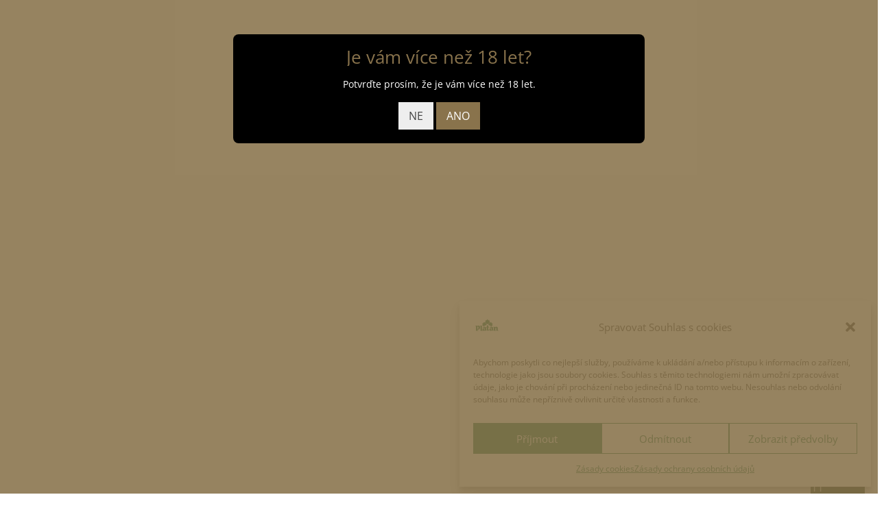

--- FILE ---
content_type: text/plain
request_url: https://www.google-analytics.com/j/collect?v=1&_v=j102&a=1306549139&t=pageview&_s=1&dl=https%3A%2F%2Fwww.pivo-platan.cz%2Fobsah-alkoholu%2F45%2F&ul=en-us%40posix&dt=4%2C5%25%20Archivy%20-%20Pivo%20Platan&sr=1280x720&vp=1280x720&_u=YEBAAEABAAAAACAAI~&jid=1119953659&gjid=418886447&cid=2129034803.1769081487&tid=UA-161242417-6&_gid=2056815058.1769081487&_r=1&_slc=1&gtm=45He61k2n81PHJRB7Zza200&gcd=13l3l3l3l1l1&dma=0&tag_exp=103116026~103200004~104527906~104528500~104684208~104684211~105391253~115495938~115938465~115938468~116744867~116988315~117041588~117223565&did=5CDcaG&z=1823457264
body_size: -450
content:
2,cG-LFDNX5VCGN